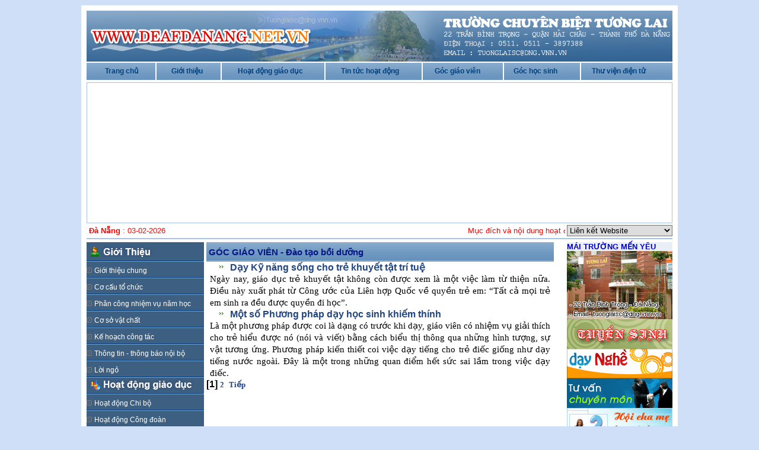

--- FILE ---
content_type: text/html
request_url: http://deafdanang.net.vn/gocgv.php?id=47
body_size: 28815
content:
<html>

<head>
<meta http-equiv="Content-Type" content="text/html; charset=utf-8" />
<meta http-equiv="Content-Language" content="vi">
<LINK href="truong.css" rel=stylesheet type=text/css>
<title>TRUONG CHUYEN BIET TUONG LAI</title>
<style type="text/css">
.style1 {
	background-color: #6B96BF;
}
</style>
</head>

<body style="margin: 0; background-color: #CEDFF7">

<table style="width: 1020px" cellspacing="1" align="center">
	<tr>
		<td class="paddhome">
		<table style="width: 100%" cellspacing="0" cellpadding="0">
			<tr>
				<td class="paddhome1">
				<table style="width: 100%" cellspacing="0" cellpadding="0">
					<tr>
						<td>
						<table style="width: 100%" cellspacing="0" cellpadding="0">
							<tr>
								<td>
								<meta http-equiv="Content-Type" content="text/html; charset=utf-8" />
<style type="text/css">
<!--
body {
	margin-left: 0px;
	margin-top: 0px;
	margin-right: 0px;
	margin-bottom: 0px;
}
-->
</style>
<table style="width: 100%" cellspacing="0" cellpadding="0">
									<tr>
										<td class="paddbanner">
										<img alt="" src="image/banner.jpg" width="988" height="86"></td>
									</tr>
									<tr>
										<td class="back_menuone"><div id="vqp_about" style="position:absolute;visibility:hidden;">****JavaScript based drop down DHTML menu generated by NavStudio. (OpenCube Inc. - http://www.opencube.com)****</div>
<script language="JavaScript" vqptag="doc_level_settings" is_vqp_html=1 vqp_uid0=71414>cdd__codebase = "js/";cdd__codebase71414 = "";</script>
<script language="javascript">
function cdd_menu71414(){//////////////////////////Start Menu Data/////////////////////////////////

//**** NavStudio, (c) 2004, OpenCube Inc.,  -  www.opencube.com ****
//Note: This data file may be manually customized outside of the visual interface.

    //Unique Menu Id
	this.uid = 71414


/**********************************************************************************************

                               Icon Images

**********************************************************************************************/






/**********************************************************************************************

                              Global - Menu Container Settings

**********************************************************************************************/


	this.menu_background_color = "#70a3d4"
	this.menu_border_color = "transparent"
	this.menu_border_width = "0"
	this.menu_padding = "2,4,2,4"
	this.menu_border_style = "solid"
	this.divider_caps = false
	this.divider_width = 0
	this.divider_height = 1
	this.divider_background_color = "#dfdfdf"
	this.divider_border_style = "none"
	this.divider_border_width = 0
	this.divider_border_color = "#000000"
	this.menu_is_horizontal = false
	this.menu_width = 100
	this.menu_xy = "-80,-2"




/**********************************************************************************************

                              Global - Menu Item Settings

**********************************************************************************************/


	this.menu_items_background_color_roll = "#c1e2f7"
	this.menu_items_text_color = "#ffffff"
	this.menu_items_text_decoration = "none"
	this.menu_items_font_family = "Arial"
	this.menu_items_font_size = "11px"
	this.menu_items_font_style = "normal"
	this.menu_items_font_weight = "normal"
	this.menu_items_text_align = "left"
	this.menu_items_padding = "4,5,4,5"
	this.menu_items_border_style = "solid"
	this.menu_items_border_color = "#000000"
	this.menu_items_border_width = 0
	this.menu_items_width = 90
	this.menu_items_text_color_roll = "#ff0000"




/**********************************************************************************************

                              Main Menu Settings

**********************************************************************************************/


        this.menu_background_color_main = "transparent"
        this.menu_items_background_color_roll_main = "transparent"
        this.menu_items_text_color_main = "#004080"
        this.menu_items_text_color_roll_main = "#ffffff"
        this.menu_border_color_main = "transparent"
        this.menu_items_font_family_main = "Arial"
        this.menu_items_font_weight_main = "bold"
        this.menu_items_font_style_main = "normal"
        this.menu_items_font_size_main = "12px"
        this.menu_border_style_main = "none"
        this.menu_items_border_style_main = "solid"
        this.menu_border_width_main = "1"
        this.menu_items_border_width_main = "0"
        this.menu_items_text_align_main = "center"
        this.menu_items_width_main = 140
        this.menu_is_horizontal_main = true

        this.item0 = "Trang ch&#7911;"
        this.item1 = "Gi&#7899;i thi&#7879;u"
        this.item2 = "Ho&#7841;t &#273;&#7897;ng gi&#225;o d&#7909;c"
        this.item3 = "Tin t&#7913;c ho&#7841;t &#273;&#7897;ng"
        this.item4 = "G&#243;c gi&#225;o vi&#234;n"
        this.item5 = "G&#243;c h&#7885;c sinh"
        this.item6 = "Th&#432; vi&#7879;n &#273;i&#7879;n t&#7917;"

        this.item_text_decoration_roll0 = "none"
        this.item_width0 = 111
        this.item_width1 = 108
        this.item_width2 = 174
        this.item_width3 = 161
        this.item_width4 = 134
        this.item_width5 = 129
        this.item_width6 = 153

        this.url0 = "index.php"
		this.url1 = ""
        this.url2 = ""
        this.url3 = ""
        this.url4 = ""
        this.url5 = ""
        this.url6 = ""




/**********************************************************************************************

                              Sub Menu Settings

**********************************************************************************************/


    //Sub Menu 0




    //Sub Menu 1

        this.menu_items_text_color1 = "#ffffff"
        this.menu_items_text_color_roll1 = "#ff0026"
        this.menu_xy1 = "-106,6"
        this.menu_width1 = 165
        this.menu_is_horizontal1 = false
        this.divider_width1 = 0
        this.divider_height1 = 1
        this.divider_caps1 = false
        this.divider_background_color1 = "#dfdfdf"

		this.item1_0 = "Giới thiệu chung";this.url1_0 = "gioithieu.php?id=2";this.item1_1 = "Cơ cấu tổ chức";this.url1_1 = "listgt.php?id=33";this.item1_2 = "Phân công nhiệm vụ năm học";this.url1_2 = "listgt.php?id=35";this.item1_3 = "Cơ sở vật chất";this.url1_3 = "gioithieu.php?id=32";this.item1_4 = "Kế hoạch công tác";this.url1_4 = "listgt.php?id=9";this.item1_5 = "Thông tin - thông báo nội bộ";this.url1_5 = "listgt.php?id=36";this.item1_6 = "Lời ngỏ";this.url1_6 = "listgt.php?id=37";  

    //Sub Menu 2

        this.menu_xy2 = "-170,6"
        this.menu_width2 = 207

		this.item2_0 = "Hoạt động Chi bộ";this.url2_0 = "hdgd.php?id=44";this.item2_1 = "Hoạt động Công đoàn";this.url2_1 = "hdgd.php?id=45";this.item2_2 = "Hoạt động đoàn đội";this.url2_2 = "hdgd.php?id=46";  



    //Sub Menu 3

        this.menu_xy3 = "-156,6"
        this.menu_width3 = 179

		this.item3_0 = "Tin tức sự kiện";this.url3_0 = "tintuc.php?id=40";this.item3_1 = "Hoạt động chăm sóc-giáo dục";this.url3_1 = "tintuc.php?id=41";this.item3_2 = "Hướng nghiệp dạy nghề";this.url3_2 = "tintuc.php?id=42";this.item3_3 = "Can thiệp sớm";this.url3_3 = "tintuc.php?id=43";  



    //Sub Menu 4

        this.menu_xy4 = "-125,6"
        this.menu_width4 = 182

		this.item4_0 = "Đào tạo bồi dưỡng";this.url4_0 = "gocgv.php?id=47";this.item4_1 = "Trao đổi kinh nghiệm";this.url4_1 = "gocgv.php?id=48";this.item4_2 = "Thời khóa biểu";this.url4_2 = "gocgv.php?id=49";  

    //Sub Menu 5

        this.menu_xy5 = "-118,6"
        this.menu_width5 = 154

		this.item5_0 = "Kết quả học tập";this.url5_0 = "gochs.php?id=18";this.item5_1 = "Hoạt động ngoại khóa";this.url5_1 = "gochs.php?id=50";this.item5_2 = "Tấm gương sáng";this.url5_2 = "gochs.php?id=21";  

    //Sub Menu 6

        this.menu_xy6 = "-141,6"
        this.menu_width6 = 155

		this.item6_0 = "Bài giảng điện tử";this.url6_0 = "tvdt.php?id=25";this.item6_1 = "Từ điển hình ảnh";this.url6_1 = "tvdt.php?id=8";  

}///////////////////////// END Menu Data /////////////////////////////////////////



//Document Level Settings

cdd__activate_onclick = false
cdd__showhide_delay = 100
cdd__url_target = "_self"
cdd__url_features = "resizable=1, scrollbars=1, titlebar=1, menubar=1, toolbar=1, location=1, status=1, directories=1, channelmode=0, fullscreen=0"
cdd__display_urls_in_status_bar = true
cdd__default_cursor = "hand"
cdd__go = true


//NavStudio Code (Warning: Do Not Alter!)

if (window.showHelp){b_type = "ie"; if (!window.attachEvent) b_type += "mac";}if (document.createElementNS) b_type = "dom";if (navigator.userAgent.indexOf("afari")>-1) b_type = "safari";if (window.opera) b_type = "opera"; qmap1 = "\<\script language=\"JavaScript\" vqptag='loader_sub' src=\""; qmap2 = ".js\">\<\/script\>";;function iesf(){};;function vqp_error(val){alert(val)}
if (b_type){document.write(qmap1+cdd__codebase+"pbrowser_"+b_type+qmap2);document.close();}
</script>

<script language="JavaScript" vqptag="datafile"></script><script vqptag="placement" vqp_menuid="71414" language="JavaScript">create_menu(71414)</script></td>
									</tr>
									<tr>
										<td class="line_image"><object classid="clsid:D27CDB6E-AE6D-11cf-96B8-444553540000" codebase="http://download.macromedia.com/pub/shockwave/cabs/flash/swflash.cab#version=7,0,19,0" width="984" height="234">
                                          <param name="movie" value="tuonglai.swf">
                                          <param name="quality" value="high">
                                         <param name="wmode" value="transparent">
                                          <embed src="tuonglai.swf" quality="high" pluginspage="http://www.macromedia.com/go/getflashplayer" type="application/x-shockwave-flash" width="984" height="234"></embed>
                                        </object></td>
									</tr>
									<tr>
										<td class="line_chuchay">
										<table style="width: 100%" cellspacing="0" cellpadding="0">
											<tr>
												<td class="danang" width="198px">
												<strong>Đà Nẵng</strong> : 03-02-2026</td>
												<td height="25px" class="paddcentercon">
												<marquee>Mục đích và nội dung hoạt động của Trường Chuyên Biệt Tương lai là nhằm đề cao quyền và sự tham gia của thanh thiếu niên khiếm thính và gia đình họ, để họ có thể phát triển đầy đủ tiềm năng và hòa nhập vào cộng đồng xã hội</marquee></td>
												<td width="178px">
												<select size="1" name="D2" onchange="window.open(this.options[this.selectedIndex].value,'_blank');list1.options[0].selected=true" style="font-family: Arial; font-size: 10pt; text-decoration: none; border-style: solid; border-width: 1;width:178">
<option selected="selected">Li&#234;n k&#7871;t Website</option>
                                                        <option value="http://thanhnien.com.vn">Báo thanh niên </option>
                                                        <option value="http://danang.edu.vn">Sở Giáo dục và Đào tạo Đà Nẵng </option>
                                                        <option value="http://baodanang.vn">Báo Đà Nẵng </option>
                             	
  </select></td>
											</tr>
										</table>										</td>
									</tr>
								</table>
								</td>
							</tr>
							<tr>
								<td class="paddcenter">
								<table style="width: 100%" cellspacing="0" cellpadding="0">
									<tr>
										<td>
										<table style="width: 100%" cellspacing="0" cellpadding="0">
											<tr>
												<td width="198px" style="background-color:#3d5f81"valign="top">
												<table style="width: 100%" cellspacing="0" cellpadding="0">
													<tr>
														<td>
														<img alt="" src="image/gioithieu.gif" width="198" height="33"></td>
													</tr>
													<tr>
													  <td><table width="100%" border="0" cellspacing="0" cellpadding="0">
													                                                          <tr class="back_menucon">
                                                          <td><img src="img/arrow.gif"> <a class="link_menu_con" href="gioithieu.php?id=2">Giới thiệu chung</a></td>
                                                        </tr>
                                                                                                              <tr class="back_menucon">
                                                          <td><img src="img/arrow.gif"> <a class="link_menu_con" href="listgt.php?id=33">Cơ cấu tổ chức</a></td>
                                                        </tr>
                                                                                                              <tr class="back_menucon">
                                                          <td><img src="img/arrow.gif"> <a class="link_menu_con" href="listgt.php?id=35">Phân công nhiệm vụ năm học</a></td>
                                                        </tr>
                                                                                                              <tr class="back_menucon">
                                                          <td><img src="img/arrow.gif"> <a class="link_menu_con" href="gioithieu.php?id=32">Cơ sở vật chất</a></td>
                                                        </tr>
                                                                                                              <tr class="back_menucon">
                                                          <td><img src="img/arrow.gif"> <a class="link_menu_con" href="listgt.php?id=9">Kế hoạch công tác</a></td>
                                                        </tr>
                                                                                                              <tr class="back_menucon">
                                                          <td><img src="img/arrow.gif"> <a class="link_menu_con" href="listgt.php?id=36">Thông tin - thông báo nội bộ</a></td>
                                                        </tr>
                                                                                                              <tr class="back_menucon">
                                                          <td><img src="img/arrow.gif"> <a class="link_menu_con" href="listgt.php?id=37">Lời ngỏ</a></td>
                                                        </tr>
                                                      													  </table></td>
  </tr>
													
													<tr>
														<td>
														<img alt="" src="image/hoatdong.gif" width="198" height="28"></td>
													</tr>
													<tr>
														<td>
														<table width="100%" border="0" cellspacing="0" cellpadding="0">
													                                                          <tr class="back_menucon">
                                                          <td><img src="img/arrow.gif"> <a class="link_menu_con" href="hdgd.php?id=44">Hoạt động Chi bộ</a></td>
                                                        </tr>
                                                                                                              <tr class="back_menucon">
                                                          <td><img src="img/arrow.gif"> <a class="link_menu_con" href="hdgd.php?id=45">Hoạt động Công đoàn</a></td>
                                                        </tr>
                                                                                                              <tr class="back_menucon">
                                                          <td><img src="img/arrow.gif"> <a class="link_menu_con" href="hdgd.php?id=46">Hoạt động đoàn đội</a></td>
                                                        </tr>
                                                      													  </table></td>
													</tr>
													<tr>
														<td>
														<img alt="" src="image/tthdong.gif" width="198" height="28"></td>
													</tr>
													<tr>
														<td>
														<table width="100%" border="0" cellspacing="0" cellpadding="0">
													                                                          <tr class="back_menucon">
                                                          <td><img src="img/arrow.gif"> <a class="link_menu_con" href="tintuc.php?id=40">Tin tức sự kiện</a></td>
                                                        </tr>
                                                                                                              <tr class="back_menucon">
                                                          <td><img src="img/arrow.gif"> <a class="link_menu_con" href="tintuc.php?id=41">Hoạt động chăm sóc-giáo dục</a></td>
                                                        </tr>
                                                                                                              <tr class="back_menucon">
                                                          <td><img src="img/arrow.gif"> <a class="link_menu_con" href="tintuc.php?id=42">Hướng nghiệp dạy nghề</a></td>
                                                        </tr>
                                                                                                              <tr class="back_menucon">
                                                          <td><img src="img/arrow.gif"> <a class="link_menu_con" href="tintuc.php?id=43">Can thiệp sớm</a></td>
                                                        </tr>
                                                      													  </table></td>
													</tr>
													<tr>
														<td>
														<img alt="" src="image/ggv.gif" width="198" height="28"></td>
													</tr>
													<tr>
														<td>
														<table width="100%" border="0" cellspacing="0" cellpadding="0">
													                                                         <tr class="back_menucon">
                                                          <td><img src="img/arrow.gif"> <a class="link_menu_con" href="gocgv.php?id=47">Đào tạo bồi dưỡng</a></td>
                                                        </tr>
                                                                                                             <tr class="back_menucon">
                                                          <td><img src="img/arrow.gif"> <a class="link_menu_con" href="gocgv.php?id=48">Trao đổi kinh nghiệm</a></td>
                                                        </tr>
                                                                                                             <tr class="back_menucon">
                                                          <td><img src="img/arrow.gif"> <a class="link_menu_con" href="gocgv.php?id=49">Thời khóa biểu</a></td>
                                                        </tr>
                                                      													  </table></td>
													</tr>													
													<tr>
														<td>
														<img alt="" src="image/ghs.gif" width="198" height="28"></td>
													</tr>
													<tr>
														<td>
														<table width="100%" border="0" cellspacing="0" cellpadding="0">
													                                                          <tr class="back_menucon">
                                                          <td><img src="img/arrow.gif"> <a class="link_menu_con" href="gochs.php?id=18">Kết quả học tập</a></td>
                                                        </tr>
                                                                                                              <tr class="back_menucon">
                                                          <td><img src="img/arrow.gif"> <a class="link_menu_con" href="gochs.php?id=50">Hoạt động ngoại khóa</a></td>
                                                        </tr>
                                                                                                              <tr class="back_menucon">
                                                          <td><img src="img/arrow.gif"> <a class="link_menu_con" href="gochs.php?id=21">Tấm gương sáng</a></td>
                                                        </tr>
                                                      													  </table></td>
													</tr>
													<tr>
														<td>
														<img alt="" src="image/tvdt.gif" width="198" height="28"></td>
													</tr>
													<tr>
														<td>
														<table width="100%" border="0" cellspacing="0" cellpadding="0">
													                                                          <tr class="back_menucon">
                                                          <td><img src="img/arrow.gif"> <a class="link_menu_con" href="tvdt.php?id=25">Bài giảng điện tử</a></td>
                                                        </tr>
                                                                                                              <tr class="back_menucon">
                                                          <td><img src="img/arrow.gif"> <a class="link_menu_con" href="tvdt.php?id=8">Từ điển hình ảnh</a></td>
                                                        </tr>
                                                      													  </table></td>
													</tr>
													<tr>
														<td class="back_menucon">
														</td>
													</tr>
												</table>
												</td>
												<td class="paddcentercon" valign="top">
												<table border="0" cellspacing="0" style="border-collapse: collapse" bordercolor="#111111" width="97%" id="AutoNumber5" cellpadding="0">
<tr>
														<td class="back_td">GÓC GIÁO VIÊN - Đào tạo bồi dưỡng</td>
													</tr>                            
                            <tr>
                              <td width="100%"><table align="center" width="98%" border="0" cellspacing="0" cellpadding="0">
								
                  <tr>
                    <td valign="top" width="59%"><table border="0" width="100%" id="table27" cellspacing="0" cellpadding="0">
																	<tr>
																		<td width="442" class="fontchinh">																		</td>
																	</tr>
																	<tr>
																		<td class="fontchinh">
																		<div align="center">
																			<table border="0" width="95%" id="table43" cellspacing="0" cellpadding="0">
																				<tr>
																					<td width="19"><img src="img/arrows_7.gif" width="10" height="8"></td>
																					<td> <a  class="tinnoibat" href="gvdetail.php?id=15&dm=47">Dạy Kỹ năng sống cho trẻ khuyết tật trí tuệ</a></td>
																				</tr>
																			</table>
																		</div>																		</td>
																	</tr>
																	<tr>
																		<td class="fontnb">																		
																			<table border="0"  id="table51" cellspacing="0" cellpadding="0">
																				<tr>
																					<td class="fontchinh" colspan="4">																		</td>																				</tr>																				
																			</table><div class="fontchinh1" >Ngày nay, giáo dục trẻ khuyết tật không còn được xem là một việc làm từ thiện nữa. Điều này xuất phát từ Công ước của Liên hợp Quốc về quyền trẻ em: “Tất cả mọi trẻ em sinh ra đều được quyền đi học”. </div>																																</td>
																	</tr>
							</table></td>					
                    </tr>  
				 
                  <tr>
                    <td valign="top" width="59%"><table border="0" width="100%" id="table27" cellspacing="0" cellpadding="0">
																	<tr>
																		<td width="442" class="fontchinh">																		</td>
																	</tr>
																	<tr>
																		<td class="fontchinh">
																		<div align="center">
																			<table border="0" width="95%" id="table43" cellspacing="0" cellpadding="0">
																				<tr>
																					<td width="19"><img src="img/arrows_7.gif" width="10" height="8"></td>
																					<td> <a  class="tinnoibat" href="gvdetail.php?id=10&dm=47">Một số Phương pháp dạy học sinh khiếm thính</a></td>
																				</tr>
																			</table>
																		</div>																		</td>
																	</tr>
																	<tr>
																		<td class="fontnb">																		
																			<table border="0"  id="table51" cellspacing="0" cellpadding="0">
																				<tr>
																					<td class="fontchinh" colspan="4">																		</td>																				</tr>																				
																			</table><div class="fontchinh1" >Là một phương pháp được coi là dạng có trước khi dạy, giáo viên có nhiệm vụ giải thích cho trẻ hiểu được nó (nói và viết) bằng cách biểu thị thông qua những hình tượng, sự vật tương ứng. Phương pháp kiến thiết coi việc dạy tiếng cho trẻ điếc giống như dạy tiếng nước ngoài. Đây là một trong những quan điểm hết sức sai lầm trong việc dạy điếc.</div>																																</td>
																	</tr>
							</table></td>					
                    </tr>  
				               
				</table></td>
                            </tr>
                            <tr>
                              <td width="100%"></td>
                            </tr>
                            <tr>
                              <td>
							  <span class='text_danhgia1'><b>[1]</b></span>&nbsp;<a class="menu_text_ht" href="?p=2&id="><b>2</b></a>&nbsp; <a class="menu_text_ht" href="?p=2&id="><b>Ti&#7871;p</b></a>							  </td>
                            </tr>
                            <tr>
                              <td align="center">&nbsp;</td>
                            </tr>
                          </table>
												</td>
												<td width="178px" style="background-color:#e8eff6" valign="top">
												<table style="width: 100%" cellspacing="0" cellpadding="0">
	<tr>
		<td class="fontkhac">MÁI TRƯỜNG MẾN YÊU</td>
	</tr>
	<tr>
		<td class="tlai">
						<a href="">
						<img border="0" src="img/tuonglai.gif" width="178" height="115" class="style22"></a></td>
	</tr>
	<tr>
		<td class="style20">
				<a href="tints.php?dm=0">
				<img alt="" border="0" src="img/tuyensinh.gif" width="178" height="50" class="style22" /></a></td>
	</tr>
	<tr>
		<td class="style20">
				<a href="tints.php?dm=1">
				<img alt="" border="0" src="img/daynghe.gif" width="178" height="50" class="style22"></a></td>
	</tr>
	<tr>
		<td class="style20">
						<a href="tuvan.php">
						<img alt="" border="0" src="img/tuvan.gif" width="178" height="50" class="style22"></a></td>
	</tr>
	<tr>
		<td class="style20">
						<a href="ykien.php">
						<img alt="" border="0" src="img/hoicm.gif" width="178" height="50" class="style22"></a></td>
	</tr>
	<tr>
		<td class="style20">
						<a href="tinth.php">
						<img alt="" border="0" src="img/traitim.gif" width="178" height="50" class="style22"></a></td>
	</tr>
</table>												</td>
											</tr>
										</table>
										</td>
									</tr>
								</table>
								</td>
							</tr>
							<tr>
								<td>
								<table style="width: 100%" cellspacing="0" cellpadding="0">
									<tr>
										<td class="line_under">Bản quyền của Trường chuyên biệtTương Lai
										<br>
										Địa chỉ : 22 Trần Bình Trọng - Quận Hải Châu - Thành Phố Đà Nẵng
										<br>
										Điện thoại : 0511.<span lang="en-us">3897388<span class="style1"> 
										* </span></span>&nbsp;Email : tuonglaisc@dng.vnn.vn										</td>
									</tr>
								</table>
								</td>
							</tr>
						</table>
						</td>
					</tr>
				</table>
				</td>
			</tr>
		</table>
		</td>
	</tr>
</table>

</body>

</html>


--- FILE ---
content_type: text/css
request_url: http://deafdanang.net.vn/truong.css
body_size: 14195
content:
.paddhome {
   padding-top: 8px;
	padding-left: 8px;
	padding-right: 8px;
	padding-bottom: 8px;	
	text-align: center;
	}
.paddhome1 {
   padding-top: 9px;
	padding-left: 9px;
	padding-right: 9px;
	padding-bottom: 9px;	
	text-align: center;
	background-color: white;
	}
.paddbanner {
   padding-bottom: 2px;	
	text-align: center;
	background-color: white;
	}
.paddcenter {
   padding-bottom: 9px;
	padding-top: 5px;	
	}
.paddcentercon {
   padding-right: 3px;
	padding-left: 3px;
	font-family: Arial; 
	font-size: 10pt; 
	color: red;
	padding-left: 4px;	
	}
.back_menuone {
   background-image: url(image/back_menuone.gif);
   border-bottom: 4px solid #FFFFFF;
   height: 33px
	}
.back_td {
   background-image: url(image/backtd.gif);
   height: 33px;
	font-family: Arial; 
	font-size: 11pt; 
	color: #041485;
	font-weight: bold;
	padding-left: 4px;
	}
.danang {
	font-family: Arial; 
	font-size: 10pt; 
	color: red;
	padding-left: 4px;
	}
.back_menucon {
   background-image: url(image/back_menucon.gif);
	padding-left: 10px;
   height: 28px
	}
.line_image {
   border-top: 1px solid #a8c3dd;
   border-bottom: 1px solid #a8c3dd;
   border-right: 1px solid #a8c3dd;
   border-left: 1px solid #a8c3dd;
	padding-top: 1px;
	padding-bottom: 1px;
   padding-right: 1px;
	padding-left: 1px;
	}
.line_chuchay {
   border-bottom: 2px solid #a8c3dd;
   }
.line_under {
   border-top: 1px solid #517fab;
   border-bottom: 1px solid #517fab;
   border-right: 1px solid #517fab;
   border-left: 1px solid #517fab;
	background-color: #6b96bf;
	text-align: center;
	font-family: Arial; 
	font-size: 10pt; 
	color: #203b56;
	padding-top: 4px;
	padding-bottom: 4px;
   }

	
	
A.link_menu_con:link {
	COLOR: #FFFFFF; TEXT-DECORATION: none; font-family: Arial; font-size: 9pt;
}
A.link_menu_con:visited {
	COLOR: #FFFFFF; BACKGROUND-COLOR: transparent; TEXT-DECORATION: none; font-family: Arial; font-size: 9pt;
}
A.link_menu_con:hover {
	font-family: Arial; 
	font-size: 9pt; 
	color: yellow;
	TEXT-DECORATION: none;
}
.kcxam {
	border-top: 4px solid #dbdbdb;
	border-left: 3px solid #dbdbdb;
	border-bottom: 2px solid #dbdbdb;
	}
.kcgiua {
	border-left: 1px solid #9a9a9a;
	border-right:1px solid #9a9a9a;
	BACKGROUND-COLOR: #ffffff;
		}
.kc {
	border-top: 6px solid #dbdbdb;
	color : #8a0101;
	TEXT-DECORATION: none;
	font-family:Arial;
	font-size: 9pt;	
	text-align: justify;
	line-height: 25px;
	font-weight: bold;
	
	}
	.kc_trang {
	border-top: 8px solid #ffffff;
	border-left: 2px solid #ffffff;
	border-bottom: 2px solid #ffffff;
	
	}
	.kc1 {
	border-top: 1px solid #b1c4b0;
	
	}
	.kcd {
	border-left: 3px solid #da251e;
	
	}
	.line {
	border-bottom: 1px solid #bbbbbb;
		}

.ngaygio {
	color : #000000;
	TEXT-DECORATION: none;
	font-family:Verdana;
	font-size: 8pt;	
	text-align: justify;
	font-weight: bold;
	line-height: 24px;

}
.thangnam {
	color : Black;
	TEXT-DECORATION: none;
	font-family:Arial;
	font-size: 9pt;	
	line-height: 24px;
	text-align: justify;
	}
.fontchinh1 {
	color : #000000;
	TEXT-DECORATION: none;
	font-family: Times New Roman;
	font-size: 11pt;	
	text-align: justify;
	line-height: 20px;

}
.sangtac {
	color : #a60203;
	TEXT-DECORATION: none;
	font-family:Arial;
	font-size: 10pt;	
	text-align: justify;
	line-height: 20px;
	font-weight: bold;

}


.dc {
	color : #ffffff;
	TEXT-DECORATION: none;
	font-family:Tahoma;
	font-size: 10pt;	
	text-align: justify;
	font-weight: bold;
	line-height: 30px;

}
.chuyenmuc {
	color : #8a0101;
	TEXT-DECORATION: none;
	font-family:Arial;
	font-size: 9pt;	
	text-align: justify;
	line-height: 25px;
	font-weight: bold;

}

	
A.linktt:link {
	font-family: Arial; 
	font-size: 9pt; 
	color: #214581;
	TEXT-DECORATION: underline;
	font-weight: bold;
}
A.linktt:visited {
	font-family: Arial; 
	font-size: 9pt; 
	color: #214581;
	TEXT-DECORATION: underline;
	font-weight: bold;
}
A.linktt:hover {
	font-family: Arial; 
	font-size: 9pt; 
	color: #b83435;
	TEXT-DECORATION: underline;
	font-weight: bold;
}
.linengang {
	border-left: 3px solid #8a0101;
	border-right: 3px solid #8a0101;
		}
		.linengang1 {
	border-left: 3px solid #e26500;
	border-right: 3px solid #e26500;}
	.linengang2 {
	border-left: 3px solid #ffffff;
	border-right: 3px solid #ffffff;
	color : #a30000;
	TEXT-DECORATION: none;
	font-family: Arial;
	font-size: 9pt;	
	line-height: 20px;
	text-align: justify;
	font-weight: bold;}
	
	.fontt {
	color : #535151;
	TEXT-DECORATION: none;
	font-family: Arial;
	font-size: 10pt;	
	line-height: 20px;
	text-align: justify;
	font-weight: bold;

}

A.tinnoibat:link {
	color : #214581;
	TEXT-DECORATION: none;
	font-family:Arial;
	font-size: 12pt;	
	text-align: justify;
	font-weight: bold;
}
A.tinnoibat:visited {
	color : #214581;
	TEXT-DECORATION: none;
	font-family:Arial;
	font-size: 12pt;	
	text-align: justify;
	font-weight: bold;
}
A.tinnoibat:hover {
	font-family: Arial; 
	font-size: 12pt; 
	color: #8a0101;
	TEXT-DECORATION: none;
	font-weight: bold;}
}
A.ct:link {
	COLOR: #214581;  font-family: Arial; font-size:8pt;line-height: 20px;TEXT-DECORATION: underline;
}
A.ct:visited {
	COLOR: #214581; BACKGROUND-COLOR: transparent;TEXT-DECORATION: underline; font-family: Arial; font-size: 8pt; line-height: 20px;}
A.ct:hover {
	font-family: Arial; 
	font-size: 8pt; 
	color: #214581;
	line-height: 20px;
	TEXT-DECORATION: none;
}
A.trang:link {
	COLOR: #00a0ff;  font-family: Arial; font-size:8pt;line-height: 20px;TEXT-DECORATION: underline;
}
A.trang:visited {
	COLOR: #00a0ff; BACKGROUND-COLOR: transparent;TEXT-DECORATION: underline; font-family: Arial; font-size: 8pt; line-height: 20px;}
A.trang:hover {
	font-family: Arial; 
	font-size: 8pt; 
	color: #C0C0C0;
	line-height: 20px;
	TEXT-DECORATION: none;
}
A.tt:link {
	COLOR: #00a0ff;  font-family: Arial; font-size:8pt;line-height: 20px;TEXT-DECORATION: underline;
}
A.tt:visited {
	COLOR: #00a0ff; BACKGROUND-COLOR: transparent;TEXT-DECORATION: underline; font-family: Arial; font-size: 8pt; line-height: 20px;}
A.tt:hover {
	font-family: Arial; 
	font-size: 8pt; 
	color: #C0C0C0;
	line-height: 20px;
	TEXT-DECORATION: none;
}
	.fontmn{
	color : #000000;
	TEXT-DECORATION: none;
	font-family:Arial;
	font-size: 10pt;	
	font-weight: bold; 
	text-align: justify;
}
	.font_tensp{
	color : #000000;
	TEXT-DECORATION: none;
	font-family:Arial;
	font-size: 10pt;		
	text-align: center;
}
.gia{
	color : #ff9000;
	TEXT-DECORATION: none;
	font-family:Arial;
	font-size: 12pt;	
	line-height: 20px;
	text-align: justify;
	font-weight: bold; 
}
A.link_tiep:link {
color: #ad1c1c; TEXT-DECORATION: underline; font-family: Verdana; font-size: 7pt; font-weight: bold; }
A.link_tiep:visited {
	color: #ad1c1c; BACKGROUND-COLOR: transparent; TEXT-DECORATION: underline; font-family: Verdana; font-size: 7pt; font-weight: bold; 
}
A.link_tiep:hover {
	font-family: Verdana; 
	font-size: 7pt; 
	color: #FF8C00;
	TEXT-DECORATION: underline;
	font-weight: bold;
}
		.tieude {
	color : #de2703;
	TEXT-DECORATION: none;
	font-family: Verdana;
	font-size: 10pt;	
	font-weight: bold;
   /*text-transform: uppercase;*/
			}
			A.qc:link {
	COLOR: #021c8f;  font-family: Arial; font-size:9pt;line-height: 17px;font-weight: bold; TEXT-DECORATION: none;
}
A.qc:visited {
	COLOR: #021c8f; BACKGROUND-OLOR: transparent;TEXT-DECORATION: none; font-family: Arial; font-size: 9pt; line-height: 17px;}
A.qc:hover {
	font-family: Arial; 
	font-size: 9pt; 
	color: #7bbdfa;
	line-height: 17px;
	TEXT-DECORATION: underline;
}
.fontnd{
	color : White;
	TEXT-DECORATION: none;
	font-family:Arial;
	font-size: 10pt;	
	line-height: 20px;
	text-align: justify;
}
.fontnd1{
	color: #ffffff;
	TEXT-DECORATION: none;
	font-family:Arial;
	font-size: 9pt;	
	line-height: 20px;
	text-align: justify;
	BACKGROUND-COLOR: #444444;
}
A.link_menud:link {
 color: Black; TEXT-DECORATION: none; font-family: Arial; font-size: 9pt; font-weight: bold;line-height: 20px;
}
A.link_menud:visited {
	color: Black; BACKGROUND-COLOR: transparent; TEXT-DECORATION: none; font-family: Arial; font-size: 9pt; font-weight: bold; line-height: 20px;
}
A.link_menud:hover {
	font-family: Arial; 
	font-size: 9pt; 
	color: #FFD700;
	font-weight: bold;
	line-height: 20px;
}
.text_tintuc-sk-nd-cm {
         font-family: Tahoma; 
	      font-size: 10pt; 
	      color: Black;
			padding-top: 6px;
			padding-bottom: 8px;
			line-height: 15px;
			text-align: justify;
			         }
A.bai:link {
	COLOR: #000000; TEXT-DECORATION: none; font-family: Verdana; font-size: 8pt;  }
A.bai:visited {
	COLOR: #000000; TEXT-DECORATION: none; font-family: Verdana; font-size: 8pt;  }
A.bai:hover {
	font-family: Verdana; 
	font-size: 8pt; 
	/*color: #a0a0a0;*/
	color: #FF8C00;
	TEXT-DECORATION: underline;
}
.pic {
	padding-left: 5px;
	padding-right: 5px;
	padding-top: 5px;
	padding-bottom: 5px;
	text-align: center;
}

.qcao {
	border-top: 6px solid #ffffff;
	border-bottom:12px solid #ffffff;
	
			}

.fontchinh {
	color : #000000;
	TEXT-DECORATION: none;
	font-family:Arial;
	font-size: 8pt;	
/*	line-height: 19px;*/
	text-align: justify;
}
.fontchinhc {
	color : #ffffff;
	TEXT-DECORATION: none;
	font-family:Arial;
	font-size: 9pt;	
	line-height: 19px;
	text-align: justify;
}

.line {
	border-bottom: 1px dotted #7ab7e0;
	
}
.line1 {
	font-family: Arial;
	font-size: 12pt;	
	margin: 2px;
	line-height: 20px;
	font-weight: bold; 
	border-bottom: 1px inset Green;
}

.font {
	color : #a80204;
	TEXT-DECORATION: none;
	font-family: Arial;
	font-size: 10pt;	
	margin: 2px;
	line-height: 25px;
	TEXT-DECORATION: none;
	font-weight: bold; 
}
	
.fontct {
	color : #1077c6;
	TEXT-DECORATION: none;
	font-family: Arial;
	font-size: 8pt;	
	font-weight: bold;
	margin: 2px;
 }
 .fonttieude1 {
	background-color: #2a90e2;
	color : #ffffff;
	TEXT-DECORATION: none;
	font-family: Arial;
	font-size: 8pt;	
	font-weight: bold;
	margin: 2px;
 }
 .cactinkhac {
	background-color: #ededed;
	color : #c20009;
	TEXT-DECORATION: none;
	font-family: Arial;
	font-size: 10pt;	
	font-weight: bold;
	line-height: 25px;
	margin: 2px;
 }

 .time {
	color : Black;
	TEXT-DECORATION: none;
	font-family: Tahoma;
	font-size: 9pt;	
	line-height: 18px;
	text-align: justify;
	font-style: italic;
	}
.time1 {
	color : #C3C3C3;
	TEXT-DECORATION: none;
	font-family:tahoma;
	font-size: 8pt;	
	line-height: 18px;
	text-align: justify;
	background-color: #2a90e2;

}
.time2 {
	color: Red;
	TEXT-DECORATION: none;
	font-family:tahoma;
	font-size: 8pt;	
	line-height: 18px;
	text-align: justify;
	background-color: #EDEDED;

}



.fontnd {
	color : #000000;
	TEXT-DECORATION: none;
	font-family: Arial;
	font-size: 8pt;	
	margin: 2px;
	line-height: 15px;
 }
 .fontndchinh {
	color : #000000;
	TEXT-DECORATION: none;
	font-family: Arial;
	font-size: 8pt;	
	margin: 2px;
	line-height: 18px;
 }
.ld2ben1{
border-left: 1px solid #2a90e2;
border-bottom: 1px solid #2a90e2;
border-right: 1px solid #2a90e2;
padding-left: 2px;
padding-right: 2px;
padding-top: 2px;
				}

.tieude1 {
	COLOR: #ae1213; BACKGROUND-COLOR: transparent; TEXT-DECORATION: none; font-family: Verdana; font-size: 12pt; font-weight: bold;
}
A.link_menu:link {
	COLOR: #FFFFFF; TEXT-DECORATION: none; font-family: Verdana; font-size: 10pt; font-weight: bold; }
A.link_menu:visited {
	COLOR: #FFFFFF; BACKGROUND-COLOR: transparent; TEXT-DECORATION: none; font-family: Verdana; font-size: 10pt; font-weight: bold; }
A.link_menu:hover {font-family: Verdana; 	font-size: 10pt; 	color: #fcff00;	font-weight: bold;
}
A.tinmoi:link {
	COLOR: #224481; TEXT-DECORATION: none; font-family: Verdana; font-size: 9pt;  font-weight: bold ;line-height: 25px;  }
A.tinmoi:visited {
	COLOR: #224481; BACKGROUND-COLOR: transparent; TEXT-DECORATION: none; font-family: Verdana; font-size: 9pt;  font-weight: bold;line-height: 25px; }
A.tinmoi:hover {
	font-family: Verdana; 
	font-size: 9pt; 
	color: #9c9c9c;
	TEXT-DECORATION: underline;
	 font-weight: bold;line-height: 25px;
}
A.link_menut:link {
	COLOR: #00476B; TEXT-DECORATION: none; font-family: Arial; font-size: 8pt;
}
A.link_menut:visited {
	COLOR: #00476B; BACKGROUND-OLOR: transparent; TEXT-DECORATION: none; font-family: Arial; font-size: 8pt; }
A.link_menut:hover {
	font-family: Arial; 
	font-size: 8pt; 
	color: #FFAE00;
	TEXT-DECORATION: underline;
}
A.link_tdung:link {
	COLOR: #000000; TEXT-DECORATION: none; font-family: Arial; font-size: 8pt;
}
A.link_tdung:visited {
	COLOR: #000000; BACKGROUND-OLOR: transparent; TEXT-DECORATION: none; font-family: Arial; font-size: 8pt; }
A.link_tdung:hover {
	font-family: Arial; 
	font-size: 8pt; 
	color: #4303c6;
	TEXT-DECORATION: underline;
}
.fontkhac {
	/*color : #191970;*/
	TEXT-DECORATION: none;
	font-family: Arial;
	font-size: 10pt;	
 color: #0000CD;
 font-weight: bold;
}	
A.link_nd:link {
	COLOR: Navy; TEXT-DECORATION: none; font-family: Arial; font-size:10pt; line-height: 18px;

}
A.link_nd:visited {
	COLOR: Navy; BACKGROUND-COLOR: transparent; TEXT-DECORATION: none; font-family: Arial; font-size: 10pt; line-height: 18px;
}
A.link_nd:hover {
	font-family: Arial; 
	font-size: 10pt; 
	color: #ae1213;
	TEXT-DECORATION: underline;
	line-height: 18px;
}
A.menu_text_ht:link {
	COLOR: #224481; TEXT-DECORATION: none; font-family: Tahoma; font-size: 10pt;
}
A.menu_text_ht:visited {
	COLOR: #224481; BACKGROUND-COLOR: transparent; TEXT-DECORATION: none; font-family: Tahoma; font-size: 10pt;
}
A.menu_text_ht:hover {
	font-family: Tahoma; 
	font-size: 10pt; 
	color: #FFA500;
	TEXT-DECORATION: none;
}
 .tentacgia {
	color : #1077c6;
	TEXT-DECORATION: none;
	font-family: Arial;
	font-size: 10pt;	
	margin: 2px;
	font-weight: bold;

 }
 .fontdq {
	color : #ff0000;
	TEXT-DECORATION: none;
	font-family:Arial;
	font-size: 12pt;	
	line-height: 25px;
	text-align: justify;
	font-weight: bold;
}
 .fontdq1 {
	color : #ff0000;
	TEXT-DECORATION: none;
	font-family:Arial;
	font-size: 10pt;	
	line-height: 25px;
	text-align: justify;
	font-weight: bold;
}
A.bai:link {
	COLOR: #000000; TEXT-DECORATION: none; font-family: Verdana; font-size: 8pt;  }
A.bai:visited {
	COLOR: #000000; TEXT-DECORATION: none; font-family: Verdana; font-size: 8pt;  }
A.bai:hover {
	font-family: Verdana; 
	font-size: 8pt; 
	/*color: #a0a0a0;*/
	color: #FF8C00;
	TEXT-DECORATION: underline;
}
.socdoc {
	border-left: 1px dotted #92d4ff;
}

--- FILE ---
content_type: application/javascript
request_url: http://deafdanang.net.vn/js/pbrowser_safari.js
body_size: 14265
content:
sd="";l86=0;l87=null;l88=null;l89=null;l90=null;l91=0;if(!window.l97)l97=new Object();l0=cdd__showhide_delay;document.addEventListener("mousemove",l83,0);addEventListener("resize",cdd__hr,0);if((l1=cdd__activate_onclick))document.addEventListener("mousedown",l84,0);l85=0;l10=new Array("_background_color","_text_color","_font_family","_font_size","_font_style","_font_weight","_text_decoration","_border_style","_border_color","_background_image","_text_align");l95=new Array("background-color","color","font-family","font-size","font-style","font-weight","text-decoration","border-style","border-color","background-image","text-align");l93=new Array("top","right","bottom","left");l40_loaded();;function l40_loaded(){l96=null;for(cm in l97){if(l96==null)l96=l97[cm];else l96 &=l97[cm];if(!l97[cm]){l98(cm+"");l97[cm]=1;}}if(!l96)setTimeout("l40_loaded()",200);};function cdd__hr(){for(cm in l97)l98(cm+"");};function l98(id){this.fdo=document.getElementById("cdditem"+id+"_menu");this.l3=id;if(id.indexOf("_")==-1)this.l3="_main";this.j=0;while((this.fobj=document.getElementById("cdditem"+id+"_"+this.j))){this.nid=id+"_"+this.j;if((this.tico=document.getElementById("cdditem"+this.nid+"l36_container"))){eval("this.tcxy=new Array("+this.tico.getAttribute("cddxy")+")");if(this.l3=="_main"){this.ixy=l79(this.fobj);this.ix=this.ixy[0];this.iy=this.ixy[1];}else {this.ix=this.fobj.parentNode.offsetLeft+parseInt(this.fdo.style.paddingLeft);this.iy=this.fobj.parentNode.offsetTop+parseInt(this.fdo.style.paddingTop);}this.tico.style.top=this.iy+this.tcxy[1]+"px";this.tico.style.left=this.ix+this.fobj.offsetWidth+this.tcxy[0]+"px";}if(document.getElementById("cdditem"+this.nid+"_menu"))fdobj=new l98(this.nid,l2);this.j++;}};function create_menu(l13){l91=0;sd="";l2=new window["cdd_menu"+l13];generate_all_html(l2,l13,"","_main","cddisroot=1");document.write(sd);document.close();l97[l13]=0;};function l12(l2,is_h,index,id){if(id){if(!is_h){ttbs=l42(l2,"item_border_style",id,l42(l2,"menu_items_border_style",index));tav=0;if(ttbs!="none")tav+=parseInt(l42(l2,"item_border_width",id,l42(l2,"menu_items_border_width",index)))*2;tav+=get_padding(l2,id,index,1,1);return "width:"+(l42(l2,"item_width",id,l42(l2,"menu_items_width",index))-tav)+"px;";}else {ttbs=l42(l2,"menu_border_style",index);tav=0;if(ttbs!="none")tav+=parseInt(l42(l2,"menu_border_width",index))*2;tav+=get_padding(l2,index,null,0,1);ttbs=l42(l2,"item_border_style",id,l42(l2,"menu_items_border_style",index));if(ttbs!="none")tav+=parseInt(l42(l2,"item_border_width",id,l42(l2,"menu_items_border_width",index)))*2;tav+=get_padding(l2,id,index,1,1);return "width:"+(l42(l2,"menu_width",index)-tav)+"px;";}}else {if(!is_h){ttbs=l42(l2,"menu_border_style",index);tav=0;if(ttbs!="none")tav+=parseInt(l42(l2,"menu_border_width",index))*2;tav+=get_padding(l2,index,null,0,1);return "width:"+(l42(l2,"menu_width",index)-tav)+"px;";}else {qa=0;taw=0;tdw=l42(l2,"divider_width",index);if((l42(l2,"divider_border_style",index)!="none")&&(tdw))tdw+=(l42(l2,"divider_border_width",index)*2);tdex=index+"_";if(index=="_main")tdex="";while(l2["item"+(tnid=(tdex+qa))]){taw+=parseInt(l42(l2,"item_width",tnid,l42(l2,"menu_items_width",index)))+tdw;qa++;}if(l42(l2,"divider_caps",index))taw+=tdw;else taw-=tdw;return  "width:"+(taw)+"px;";}}};function generate_all_html(l2,l13,l14,index,is_root){this.child_id=new Object();if(window.cdd__default_cursor=="hand")this.dc="pointer";else this.dc="default";this.l15=l13;if(!is_root)this.l15=l13+"_"+index;this.l17=" cddesm=\""+l42(l2,"show_menu",index)+"\" cddehm=\""+l42(l2,"hide_menu",index)+"\"";this.l18=l42(l2,"menu_is_horizontal",index);if(is_root){sd+="<table uid="+l13+" border=0 cellspacing=0 cellpadding=0><tr><td>";sd+="<div l2id='"+index+"' cddish="+(this.l18+0)+" "+is_root+this.l17+" cddisitem=0 cddid='cdditem"+this.l15+"' id='cdditem"+l13+"_"+l14+"menu' style='z-index:"+(l91++)+";cursor:"+this.dc+";"+get_menu_styles(l2,"menu",index,l10,l95)+l12(l2,this.l18,index)+get_padding(l2,index)+get_borders(l2,index)+"'>";}else sd+="<div l2id='"+index+"' cddish="+(this.l18+0)+" "+is_root+this.l17+" cddisitem=0 cddid='cdditem"+this.l15+"' id='cdditem"+l13+"_"+l14+"menu' style='z-index:"+(l91++)+";cursor:"+this.dc+";visibility:hidden;left:0;top:0;position:absolute;"+get_menu_styles(l2,"menu",index,l10,l95)+l12(l2,this.l18,index)+get_padding(l2,index)+get_borders(l2,index)+"'>";staw="";staw="width='100%' ";sd+="<table "+staw+" border=0 cellspacing=0 cellpadding=0>";if(this.l18)sd+="<tr>";this.i=0;while(l2["item"+(this.id=l14+this.i)]){this.l3=l13+"_"+this.id;this.l4=l42(l2,"divider_caps",index);if((this.i==0)&& this.l4)l41(l2,l13,index,this.l18);this.l22=this.dc;this.l23="onclick=\"";this.l92="";if((this.l5=l2["click"+this.id])){this.l23+=this.l5+";";this.l22="hand";}if((this.l5=l2["url"+this.id])){this.l23+="window.open('"+get_l81_path(this.l5,l13)+"','"+l42(l2,"url_target",this.id,cdd__url_target)+"','"+l42(l2,"url_features",this.id,cdd__url_features)+"')";this.l22="hand";if(window.cdd__display_urls_in_status_bar)this.l92="cddstatus='"+this.l5+"'";if((this.l5=l2["status"+this.id]))this.l92="cddstatus='"+this.l5+"'";}this.l23+="\"";this.l6=l42(l2,"menu_xy",this.id);this.l6=this.l6.split(",");if(!this.l18)sd+="<tr>";sd+="<td>";this.udi=l12(l2,!this.l18,index,this.id,1);sd+="<div id='cdditem"+this.l3+"_hl' cddisroll=1 cddisitem=1 cddicobj='"+this.l3+"' "+this.l23+"  cddhl="+(!(!(l2["item"+this.id+"_0"]+l2["url"+this.id]+l2["click"+this.id]))+0)+" style='position:absolute;cursor:"+this.l22+";visibility:hidden;"+l27(l2,this.id,index,1,l10,l95)+this.udi+get_padding(l2,this.id,index,1)+get_borders(l2,this.id,index,1)+"'>";l34(l2,this.id,"rel",this.l3,1,l13);sd+=l42(l2,"item_roll",this.id,l2["item"+this.id])+"</div>";sd+="<div cddid='cdditem"+this.l15+"' cddx='"+this.l6[0]+"' cddy='"+this.l6[1]+"' "+this.l23+" l26="+l13+" cddisitem=1 "+this.l92+" id='cdditem"+this.l3+"' style='cursor:"+this.l22+"; "+l27(l2,this.id,index,0,l10,l95)+this.udi+get_padding(l2,this.id,index,1)+get_borders(l2,this.id,index,1)+"'>";l34(l2,this.id,"rel",this.l3,0,l13);sd+=l2["item"+this.id]+"</div>";l34(l2,this.id,"abs",this.l3,1,l13);sd+="</td>";if(!this.l18)sd+="</tr>";if(this.l4 ||(l2["item"+l14+(this.i+1)]))l41(l2,l13,index,this.l18);if(l2["item"+this.id+"_0"])this.child_id[this.id]=1;this.i++;}if(this.l18)sd+="</tr>";sd+="</table></div>";if(is_root)sd+="</td></tr></table>";l34(l2,index,"point",this.l15,0,l13);for(this.md in this.child_id)new generate_all_html(l2,l13,this.md+"_",this.md);};function get_menu_styles(l2,l28,id,t_params,t_names,is_effect){l32="";was_effect=0;if((is_effect)&&(id.toString()=="_main"))return "";for(q=0;q<t_params.length;q++){if((l5=l42(l2,l28+t_params[q],id))!=null){if(is_effect){was_effect=1;if(q==0)l32+="filter:";l32+=l5;}else {if(q==9)l32+=t_names[q]+":url("+get_l81_path(l5,l2.uid)+");";else l32+=t_names[q]+":"+l5+";";}}}if((is_effect)&&(was_effect))l32+=";";return l32;};function l27(l2,id,l7,l30,t_params,t_names,is_effect){l32="";l8="";was_effect=0;for(q=0;q<t_params.length;q++){if(l30)l8="_roll";while(1){if((l5=l42(l2,"item"+t_params[q]+l8,id,l42(l2,"menu_items"+t_params[q]+l8,l7)))!=null){if(is_effect){if(!was_effect)l32+="filter:";was_effect=1;l32+=l5;}else {if(q==9)l32+=t_names[q]+":url("+get_l81_path(l5,l2.uid)+");";else l32+=t_names[q]+":"+l5+";";}}else  if((l30)&&(l8=="_roll")){l8="";continue;}break;}}if((is_effect)&&(was_effect))l32+=";";return l32;};function get_padding(l2,index,l7,l29,get_lr){if(l29)rval=l42(l2,"item_padding",index,l42(l2,"menu_items_padding",l7));else rval =l42(l2,"menu_padding",index);if(rval){eval("ra=new Array("+rval+")");rt="";if(ra.length){if(get_lr){return parseInt(ra[1])+parseInt(ra[3]);}else {for(ri in ra)rt+="padding-"+l93[ri]+":"+ra[ri]+";";}}return rt;}return "";};function get_borders(l2,index,l7,l29){if(l29)rval=l42(l2,"item_border_width",index,l42(l2,"menu_items_border_width",l7));else rval =l42(l2,"menu_border_width",index);if(!rval)rval=0;rt="";for(ra in l93)rt+="border-"+l93[ra]+"-width:"+rval+";";return rt;};function get_divider_borders(l2,index,is_h){hpart="height";if(is_h)hpart="width";rval=0;if(l42(l2,"divider_"+hpart,index))rval =l42(l2,"divider_border_width",index);if(!rval)rval=0;rt="";for(ra in l93)rt+="border-"+l93[ra]+"-width:"+rval+";";return rt;};function l34(l2,id,l28,l3,roll,l13){if(((iid=l42(l2,"icon_"+l28,id))!=undefined)&&(iid>-1)){icipp=l38(l2,l28+"_icon_image_wh"+iid,"width="," height=","")+">";icwh=l38(l2,l28+"_icon_image_wh"+iid,"width:",";height:",";");icxy=l38(l2,l28+"_icon_image_xy"+iid,"left:",";top:",";");icstatic="<img src='"+get_l81_path(l2[l28+"_icon_image"+iid],l13)+"' "+icipp;if(roll)icroll="<img src='"+get_l81_path(l2[l28+"_icon_rollover"+iid],l13)+"' "+icipp;if(l28=="rel"){(roll)? sd+=icroll:sd+=icstatic;}else  if(l28=="abs"){sd+="<div id='cdditem"+l3+"l36_container' cddxy='"+l2["abs_icon_image_xy"+iid]+"' cddisitem=1 cddicobj='"+l3+"' style='position:absolute;"+icxy+"'>";sd+="<div id='cdditem"+l3+"l36' cddisroll=1 style='position:absolute;top:0;left:0;visibility:hidden;'>"+icroll+"</div>"+icstatic+"</div>";}else sd+="<div id='cdditem"+l3+"_pointer' cdd_br="+(l2["point_icon_image_br"+iid]+0)+" style='position:absolute;z-index:"+l91+";visibility:hidden;top:0;left:0;"+icwh+"'><div cddisitem=0 cddid='cdditem"+l3+"' style='position:absolute;"+icxy+"'>"+icstatic+"</div></div>";}};function l38(l2,l40,l,c,r){rval="";if((l39=l2[l40]))rval=l+l39.replace(",",c)+r;return rval;};function l41(l2,l13,hid,t_hor){p2=get_menu_styles(l2,"divider",hid,l10,l95)+get_divider_borders(l2,hid,t_hor)+"font-size:0px;";if(!(p3=l42(l2,"divider_html",hid)))p3="";if(t_hor){if((l5=l42(l2,"divider_width",hid)))sd+="<td height=100% style='"+p2+"'><div style='width:"+l5+";'>"+p3+"</div></td>";}else {if((l5=l42(l2,"divider_height",hid)))sd+="<tr><td style='"+p2+"'><div style='height:"+l5+";'>"+p3+"</div></td></tr>";}};function l42(l2,l43,id,l44){if(l2[l43+id]!=undefined)return l2[l43+id];else  if(l2[l43]!=undefined)return l2[l43];else  if(l44!=undefined)return l44;else return undefined;};function l45(l46){return document.getElementById(l46.getAttribute("cddid")+"_menu");};function l47(l50,l48,l49){if(l50!=l48){if((this.l51=document.getElementById(l50.getAttribute("cddid"))))new l47(l45(this.l51),l48,l49);if((!l50.getAttribute("cddisroot"))&&(l50!=l49)&&(l50.style.visibility=="visible")){l50.style.visibility="hidden";if((abobj=document.getElementById(l50.getAttribute("cddid")+"l36")))abobj.style.visibility="hidden";eval(l50.getAttribute("cddehm"));}if(l50.getAttribute("menuhl")){document.getElementById(l50.getAttribute("menuhl")+"_hl").style.visibility="hidden";l50.removeAttribute("menuhl");}}};function l54(l55,top){this.l56=document.getElementById(l55.id+"_hl");if((this.l50=l45(l55)).getAttribute("menuhl")!=l55.id){if((l88)&&(l88.getAttribute("l26")!=l55.getAttribute("l26")))l47_hl(l45(l88));l47_hl(this.l50,top);if(top){l88=l55;if((l57=l55.getAttribute("cddstatus"))){window.status=l57;l86=1;}else l65();if((l89)&&(l89.id !=l88.getAttribute("cddid")+"_pointer"))l66();}if(parseInt(this.l56.getAttribute("cddhl")))this.l56.style.visibility="visible";this.l50.setAttribute("menuhl",l55.id);}if(!this.l50.getAttribute("cddisroot"))new l54(document.getElementById(this.l50.getAttribute("cddid")));};function l47_hl(l50,l40_forward){if(l50.getAttribute("menuhl")){if((l40_forward)&&(nobj=document.getElementById(l50.getAttribute("menuhl")+"_menu")))new l47_hl(nobj,l40_forward);document.getElementById(l50.getAttribute("menuhl")+"_hl").style.visibility="hidden";l50.removeAttribute("menuhl");}};function l84(e){l83(e,1);};function l83(e,click){clearTimeout(l90);l60=e.target;while(l60){if(l60.getAttribute){if((niq=l60.getAttribute("cddisitem"))){if(niq>0){if((sid=l60.getAttribute("cddicobj"))){l60=document.getElementById("cdditem"+sid);}l54(l60,1);l90=setTimeout("l72("+click+",document.getElementById('"+l60.id+"_menu'),l60,l45(l60))",100);}if((l61=document.getElementById(l60.getAttribute("cddid")+"_pointer"))){l50=l45(l60);l50=l45(l60);l62=l79(l50,1);l63=l79(l50);spt=0;spl=0;dmt=0;dml=0;if(!l50.getAttribute("cddisroot")){dmt=get_doc_margins("Top");dml=get_doc_margins("Left");}if(parseInt(l50.getAttribute("cddish")))l67(l61,l50,e.clientX,l62[0],l63[0],l63[1]-dmt,'left','top',spl,spt,'Width','Height');else l67(l61,l50,e.clientY,l62[1],l63[1],l63[0]-dml,'top','left',spt,spl,'Height','Width');if(l89!=l61)l66();l61.style.visibility="visible";l89=l61;}else l66();return;}}if(l60==document.getElementsByTagName("html")[0])break;l60=l60.parentNode;}l90=setTimeout("l72()",l0);if(l88)l47_hl(l45(l88));l66();l65();};function l65(){if(l86){window.status="";l86=0;}};function l66(l80){if(l89)l89.style.visibility="hidden";};function l67(l61,l50,cx,l62,l63,l64,s1,s2,l68,l69,l70,l71){l61.style[s1]=(cx-(l62-l63))-(parseInt(l61["offset"+l70]/2))+l68+"px";if(parseInt(l61.getAttribute("cdd_br")))l61.style[s2]=(l64+l50["offset"+l71])+"px";else l61.style[s2]=(l64-l61["offset"+l71])+"px";};function l72(click,l49,l73,call_menu){if((l1)&&(!click)&&(!l85))return;if(l87!=null)l47(l87,call_menu,l49);if((l49)&&(l49.style.visibility=="hidden")){eval(l49.getAttribute("cddesm"));fro=document.getElementById(l73.getAttribute("cddid")+"_menu");tco=l79(l73,0,!fro.getAttribute("cddisroot"));l49.style.left=parseInt(l73.getAttribute("cddx"))+l73.offsetWidth+tco[0]+"px";l49.style.top=parseInt(l73.getAttribute("cddy"))+l73.offsetHeight+tco[1]+"px";l49.style.visibility="visible";l87=l49;l85=1;if((l55=document.getElementById(l73.id+"l36")))l55.style.visibility="visible";}l90=0;};function l79(l80,l81,add_doc_margins){rc=new Array(0,0);do{if((!l81)&&((!l80.getAttribute("cddisitem"))&&((l80.style.position=="absolute")||(l80.style.position=="relative"))))break;ca_left=0;ca_top=0;rc[0]+=l80.offsetLeft-ca_left;rc[1]+=l80.offsetTop-ca_top;}while((l80=l80.offsetParent))if(add_doc_margins){rc[0] -=get_doc_margins("Left");rc[1] -=get_doc_margins("Top");}return rc;};function get_doc_margins(l28){if(document.body["offset"+l28])return parseInt(document.body["offset"+l28]);else return 5;};function get_l81_path(fname,l13){if(fname.indexOf(':')>-1) return fname;else { if(window.cdd__is_live &&(riv=window["cdd__include_codebase"+l13]))return riv+fname;else return window["cdd__codebase"+l13]+fname;}}